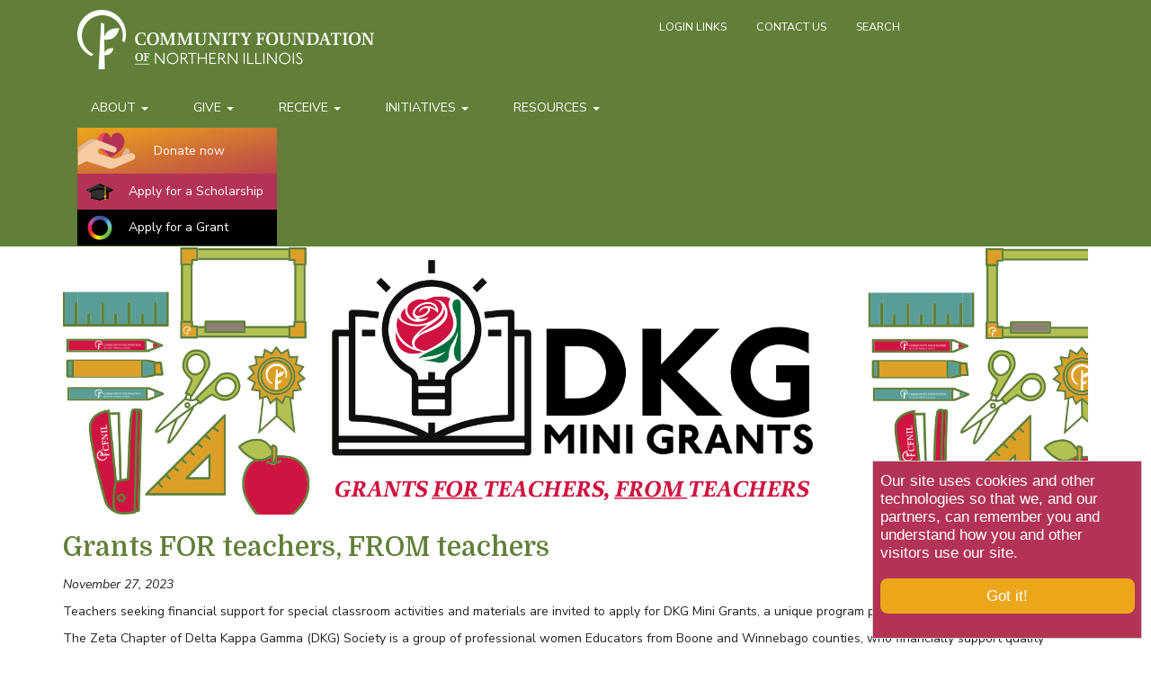

--- FILE ---
content_type: text/html; charset=UTF-8
request_url: https://www.cfnil.org/news/grants-teachers-teachers
body_size: 9516
content:

<!DOCTYPE html>
<html  lang="en" dir="ltr" prefix="og: https://ogp.me/ns#">
  <head>
    <link rel="preconnect" href="https://fonts.googleapis.com">
    <link rel="preconnect" href="https://fonts.gstatic.com" crossorigin>
    <link rel="preload" href="https://fonts.googleapis.com/css2?family=Domine:wght@400..700&family=Nunito+Sans:ital,opsz,wght@0,6..12,200..1000;1,6..12,200..1000&display=swap" as="style" onload="this.onload=null;this.rel='stylesheet'">
    <noscript>
      <link href="https://fonts.googleapis.com/css2?family=Domine:wght@400..700&family=Nunito+Sans:ital,opsz,wght@0,6..12,200..1000;1,6..12,200..1000&display=swap" rel="stylesheet">
    </noscript>    <meta charset="utf-8" />
<script async src="https://www.googletagmanager.com/gtag/js?id=UA-86388192-1"></script>
<script>window.dataLayer = window.dataLayer || [];function gtag(){dataLayer.push(arguments)};gtag("js", new Date());gtag("set", "developer_id.dMDhkMT", true);gtag("config", "UA-86388192-1", {"groups":"default","anonymize_ip":true,"page_placeholder":"PLACEHOLDER_page_path"});</script>
<meta name="description" content="Teachers seeking financial support for special classroom activities and materials are invited to apply for DKG Mini Grants, a unique program provided by teachers, for teachers!" />
<link rel="canonical" href="https://www.cfnil.org/news/grants-teachers-teachers" />
<meta name="Generator" content="Drupal 10 (https://www.drupal.org)" />
<meta name="MobileOptimized" content="width" />
<meta name="HandheldFriendly" content="true" />
<meta name="viewport" content="width=device-width, initial-scale=1.0" />
<style>div#sliding-popup, div#sliding-popup .eu-cookie-withdraw-banner, .eu-cookie-withdraw-tab {background: #b23355} div#sliding-popup.eu-cookie-withdraw-wrapper { background: transparent; } #sliding-popup h1, #sliding-popup h2, #sliding-popup h3, #sliding-popup p, #sliding-popup label, #sliding-popup div, .eu-cookie-compliance-more-button, .eu-cookie-compliance-secondary-button, .eu-cookie-withdraw-tab { color: #ffffff;} .eu-cookie-withdraw-tab { border-color: #ffffff;}</style>
<script>var ct_check_js_val = '7778122134cb9916a5f94b9b8743942d';var drupal_ac_antibot_cookie_value = '7e11d186775c1edb50350c5eeef5bea751122df6515df0918492027c19bc295b';var ct_use_cookies = 1;var ct_use_alt_cookies = 0;var ct_capture_buffer = 0;</script>
<link rel="icon" href="/themes/custom/cfnil/favicon.ico" type="image/vnd.microsoft.icon" />

    <title>Grants FOR teachers, FROM teachers | Community Foundation of Northern IL</title>
    <link rel="stylesheet" media="all" href="/sites/default/files/css/css_W7lHK4sZMx-VOYFrWUBykdvqzJkXdTwDQ1JRHYFH700.css?delta=0&amp;language=en&amp;theme=cfnil&amp;include=eJxtjkEKAjEMAD9U7Mn3hLTNSkjalDRl9fd6EBH0NMycppjFCseZD8dOp7mkKtQ4zK8wdd94wMQqwKPRCChqVfK3JNpQzYTphT6VcVTK_yI0OnBrJLqH8pDcfE_Uy1vTeqygngsuSieVw7xD-Qz-lCe450tA" />
<link rel="stylesheet" media="all" href="/sites/default/files/css/css_TdbQO1OXXz66W4R_A_nSKy573aZeHnnx58taCgeytLY.css?delta=1&amp;language=en&amp;theme=cfnil&amp;include=eJxtjkEKAjEMAD9U7Mn3hLTNSkjalDRl9fd6EBH0NMycppjFCseZD8dOp7mkKtQ4zK8wdd94wMQqwKPRCChqVfK3JNpQzYTphT6VcVTK_yI0OnBrJLqH8pDcfE_Uy1vTeqygngsuSieVw7xD-Qz-lCe450tA" />

    
  </head>
  <body class="path-node page-node-type-news has-glyphicons">
    <a href="#main-content" class="visually-hidden focusable skip-link">
      Skip to main content
    </a>
    
      <div class="dialog-off-canvas-main-canvas" data-off-canvas-main-canvas>
    
      
        <div class="container-fluid outer-container">
      <header class="navbar navbar-default container" id="navbar" role="banner">
                  <div class="navbar-header">
                          <button type="button" class="navbar-toggle" data-toggle="collapse"
                      data-target="#navbar-collapse">
                <span class="sr-only">Toggle navigation</span>
                <span class="icon-bar"></span>
                <span class="icon-bar"></span>
                <span class="icon-bar"></span>
              </button>
              <a class="logo_small" href="/" title="Home" rel="home">
                <img class="img-responsive" src="/themes/custom/cfnil/images/CFNIL-logo-horizontal-white.webp"
                     alt="Home">
              </a>
                      </div>

                                <div class="cfnil_header">
              <div class="cfnil_logo_nav">
                <div class="cfnil_logo_secondary">
                  <div class="cfnil_logo">
                    <a class="logo navbar-btn" href="/" title="Home" rel="home">
                      <img class="img-responsive" src="/themes/custom/cfnil/images/CFNIL-logo-horizontal-white.png"
                           alt="Home">
                    </a>
                  </div>
                  <div class="cfnil_secondary_nav"><nav role="navigation" aria-labelledby="block-secondarynavigation-menu" id="block-secondarynavigation">
            
  <h2 class="visually-hidden" id="block-secondarynavigation-menu">Secondary Navigation</h2>
  

        
      <ul class="menu menu--secondary-navigation nav">
                      <li class="first">
                                        <a href="https://www.cfnil.org/advisor-login" title="Link to page with login links for all portals, Sharepoint, etc.">Login Links</a>
              </li>
                      <li>
                                        <a href="/contact-us" data-drupal-link-system-path="node/1747">Contact Us</a>
              </li>
                      <li class="last">
                                        <a href="/search" data-drupal-link-system-path="search">Search</a>
              </li>
        </ul>
  

  </nav>
</div>
                </div>
                <div id="navbar-collapse" class="navbar-collapse collapse cfnil_nav">
                    <div class="region region-navigation-collapsible">
    <nav role="navigation" aria-labelledby="block-cfnil-main-menu-menu" id="block-cfnil-main-menu">
            
  <h2 class="visually-hidden" id="block-cfnil-main-menu-menu">Main navigation</h2>
  

        
      <ul class="menu menu--main nav navbar-nav">
                      <li class="expanded dropdown first">
                                                                    <span class="navbar-text dropdown-toggle" data-toggle="dropdown">About <span class="caret"></span></span>
                        <ul class="dropdown-menu">
                      <li class="first">
                                        <a href="/news" data-drupal-link-system-path="news">News &amp; Events</a>
              </li>
                      <li>
                                        <a href="/mission-history" data-drupal-link-system-path="node/1741">Mission &amp; History</a>
              </li>
                      <li>
                                        <a href="/how-does-cfnil-work" data-drupal-link-system-path="node/1743">How Does CFNIL Work?</a>
              </li>
                      <li>
                                        <a href="/team" title="Meet the people who lead CFNIL" data-drupal-link-system-path="node/1744">Our Team</a>
              </li>
                      <li class="last">
                                        <a href="/reports" title="View reports on CFNIL programs" data-drupal-link-system-path="node/1745">Program &amp; Financial Reports</a>
              </li>
        </ul>
  
              </li>
                      <li class="expanded dropdown">
                                                                    <span class="navbar-text dropdown-toggle" data-toggle="dropdown">Give <span class="caret"></span></span>
                        <ul class="dropdown-menu">
                      <li class="first">
                                        <a href="/ways-to-give" data-drupal-link-system-path="node/2045">Ways To Give</a>
              </li>
                      <li>
                                        <a href="/create-your-own-endowment" data-drupal-link-system-path="node/1738">Create Your Own Fund</a>
              </li>
                      <li>
                                        <a href="/volunteer" title="Volunteer Opportunities with CFNIL" data-drupal-link-system-path="node/2184">Volunteer</a>
              </li>
                      <li>
                                        <a href="/endowments" title="Existing Funds at CFNIL" data-drupal-link-system-path="endowments">Existing Funds</a>
              </li>
                      <li>
                                        <a href="/why-cfnil" data-drupal-link-system-path="node/1731">Why CFNIL</a>
              </li>
                      <li class="last">
                                        <a href="/illinoisgives" title="Learn how Illinois Gives can decrease tax liability and increase charitable impact" data-drupal-link-system-path="node/2232">Illinois Gives Tax Credit Act</a>
              </li>
        </ul>
  
              </li>
                      <li class="expanded dropdown">
                                                                    <span class="navbar-text dropdown-toggle" data-toggle="dropdown">Receive <span class="caret"></span></span>
                        <ul class="dropdown-menu">
                      <li class="first">
                                        <a href="/grants" data-drupal-link-system-path="node/1955">Grants</a>
              </li>
                      <li class="last">
                                        <a href="/scholarships" data-drupal-link-system-path="node/1740">Scholarships</a>
              </li>
        </ul>
  
              </li>
                      <li class="expanded dropdown">
                                                                    <span class="navbar-text dropdown-toggle" data-toggle="dropdown">Initiatives <span class="caret"></span></span>
                        <ul class="dropdown-menu">
                      <li class="first">
                                        <a href="/iywt" data-drupal-link-system-path="node/1736">In Youth We Trust</a>
              </li>
                      <li>
                                        <a href="/howard-d-colman-scholarship-program" title="Scholarships and internship program honoring the spirit of Howard Colman" data-drupal-link-system-path="node/2075">Howard D. Colman Scholarship Program</a>
              </li>
                      <li>
                                        <a href="/excalibur-excelsior" title="Celebrating the best and brightest of Northern Illinois" data-drupal-link-system-path="node/2168">Excalibur &amp; Excelsior Awards</a>
              </li>
                      <li>
                                        <a href="/scholarships-northern-illinois" title="Scholarships Northern Illinois website" data-drupal-link-system-path="node/2190">Scholarships Northern Illinois</a>
              </li>
                      <li class="last">
                                        <a href="/mhl" title="Information about the Mayor&#039;s Hunger Campaign" data-drupal-link-system-path="node/2196">Mayor&#039;s Hunger Luncheon</a>
              </li>
        </ul>
  
              </li>
                      <li class="expanded dropdown last">
                                                                    <span class="navbar-text dropdown-toggle" data-toggle="dropdown">Resources <span class="caret"></span></span>
                        <ul class="dropdown-menu">
                      <li class="first">
                                        <a href="/fund-advisor" title="Information and resources for CFNIL Fund Advisors" data-drupal-link-system-path="node/2020">For CFNIL Fund Advisors</a>
              </li>
                      <li>
                                        <a href="/current-grantees" title="Guidance for organizations which currently have a CFNIL grant" data-drupal-link-system-path="node/2085">For Current Grantees</a>
              </li>
                      <li>
                                        <a href="/grant-resources" title="Guidance for organizations which wish to apply for a CFNIL grant" data-drupal-link-system-path="node/1730">For Grantseekers</a>
              </li>
                      <li class="last">
                                        <a href="/scholarship-resources" title="Resources to help you apply for CFNIL scholarships" data-drupal-link-system-path="node/1733">For Scholarship Seekers</a>
              </li>
        </ul>
  
              </li>
        </ul>
  

  </nav>

  </div>

                </div>
              </div>
              <div class="cfinl_custom_blocks">
               <div class="cfnil_donate"><nav role="navigation" aria-labelledby="block-donatenow-menu" id="block-donatenow">
            
  <h2 class="visually-hidden" id="block-donatenow-menu">Donate Now</h2>
  

        
      <ul class="menu menu--donate-now nav">
                      <li class="first last">
                                        <a href="https://cfnil.fcsuite.com/erp/donate" title="Make an online donation to a fund at CFNIL">Donate now</a>
              </li>
        </ul>
  

  </nav>
</div>
                <div class="cfnil_scholarship_portal"> <nav role="navigation" aria-labelledby="block-scholarshipapplicationportallink-menu" id="block-scholarshipapplicationportallink">
            
  <h2 class="visually-hidden" id="block-scholarshipapplicationportallink-menu">Scholarship Application Portal Link</h2>
  

        
      <ul class="menu menu--scholarship-portal nav">
                      <li class="first last">
                                        <a href="https://www.grantinterface.com/Home/Logon?urlkey=cfnilscholarship">Apply for a Scholarship</a>
              </li>
        </ul>
  

  </nav>
</div>
                <div class="cfnil_grant_portal"> <nav role="navigation" aria-labelledby="block-grantapplicationportallink-menu" id="block-grantapplicationportallink">
            
  <h2 class="visually-hidden" id="block-grantapplicationportallink-menu">Grant Application Portal Link</h2>
  

        
      <ul class="menu menu--grant-portal nav">
                      <li class="first last">
                                        <a href="https://www.grantinterface.com/Home/Logon?urlkey=cfnilgrants" title="Grant Portal Links">Apply for a Grant</a>
              </li>
        </ul>
  

  </nav>
</div>
              </div>
            </div>
                          </header>
    </div>
  
  <div role="main" class="main-container container-fluid js-quickedit-main-content">
    <div class="row">

                              <div class="col-sm-12" role="heading">
            
          </div>
              
            
                  <section class="col-sm-12 no-pad">

                
                                      
                  
                          <a id="main-content"></a>
            <div class="region region-content">
    <div data-drupal-messages-fallback class="hidden"></div>
  <article data-history-node-id="2179" class="news full container clearfix">
      <div class="news_image">
      
    <img loading="lazy" src="/sites/default/files/news-images/page%20header%20image%20dkg.png" width="1920" height="500" alt="DKG Mini Grants: Grants FOR teachers FROM teachers. Application open now" class="img-responsive" />



    </div>
  
  <h2>
<span>Grants FOR teachers, FROM teachers</span>
</h2>

  <div class="news_body">
    <p><i>
            <div class="field field--name-field-dateline field--type-string field--label-hidden field--item">November 27, 2023</div>
      </i></p>
    
            <div class="field field--name-body field--type-text-with-summary field--label-hidden field--item"><p>Teachers seeking financial support for special classroom activities and materials are invited to apply for DKG Mini Grants, a unique program provided <em><strong>by teachers, for teachers</strong></em>!</p><p>The Zeta Chapter of Delta Kappa Gamma (DKG) Society is a group of professional women Educators from Boone and Winnebago counties, who financially support quality education. The Zeta Chapter has established the DKG Mini Grant Program with the Community Foundation of Northern Illinois (CFNIL), <strong>awarding grants to Early Childhood through Grade 12 Educators teaching in Boone and Winnebago Counties.</strong> The DKG Mini Grant Program is funded by two endowments, the Blanche Martin Mini Grant Fund and the Lana P. Smith Memorial Fund, each established in memory of a female educator and Zeta Chapter member.&nbsp;</p><p><strong>The mini grants may be used to fund special classroom activities, purchase educational materials, attend workshops, or implement any other project that enhances or improves the quality of education.&nbsp;</strong></p><p><strong>The project should:</strong></p><ol><li>Improve and enhance a classroom’s academic program,</li><li>Encourage creativity in students,</li><li>Involve a broad range of students,</li><li>Have the potential for being replicated, and</li><li>Be implemented in the same academic year in which the grant is awarded.</li></ol><p>To apply, educators must complete an online application via <a href="https://www.grantinterface.com/Home/Logon?urlkey=cfnilgrants" title="CFNIL grants portal">CFNIL’s Web Portal</a>. <strong>All applications must be submitted by Monday, January 16, 2024, by 8 a.m.</strong> Grant recipients will be notified by late March 2024.&nbsp;</p><p>View full program details at <a href="https://cfnil.org/grants/dkg-mini-grant">https://cfnil.org/grants/dkg-mini-grant</a>&nbsp;</p></div>
      
  </div>

  
  <div class="news_footer">
    <div class="node-footer-nav">
      <div class="node-footer-nav__navigation">
                  <span><a href="/news/application-open-wintermain-cfnil-scholarship-cycle" target="_self"><i class="fas fa-arrow-circle-left"></i></a></span>
        
        <span><a href="/news?page=2"><i class="fas fa-th"></i></a></span>

                  <span><a href="/news/2-weeks-and-counting-until-2023-community-scholarship-fair" target="_self"><i class="fas fa-arrow-circle-right"></i></a></span>
        
      </div>
    </div>
    <div class="news_footer__social">
    <span><a href="https://www.facebook.com/sharer/sharer.php?u=https://www.cfnil.org/news/grants-teachers-teachers" target="_blank"><i
          class="fab fa-facebook-square"></i></a></span>
      <span><a href="https://twitter.com/share?text=Grants FOR teachers, FROM teachers&url=https://www.cfnil.org/news/grants-teachers-teachers" target="_blank"><i
            class="fab fa-twitter-square"></i></a></span>
      <span><a
          href="mailto:?subject=A News Item from the Community Foundation of Northern Illinois&body=I thought you would like this news article.%0D%0A%0D%0AGrants FOR teachers, FROM teachers%0D%0A%0D%0ARead it here:&nbsp;https://www.cfnil.org/news/grants-teachers-teachers"
          target="_blank"><i class="fas fa-envelope"></i></a></span>
    </div>
  </div>
</article>


  </div>

              </section>

                </div>
  </div>

<footer class="footer container-fluid" role="contentinfo">
  <div class="container">
    <div class="footer_inner_container">
      <div class="footer_top">
        <div class="footer_logo">
          <img loading="lazy" src="/themes/custom/cfnil/images//CFNIL-logo-abbr-white_150x55.webp" width="150" height="55" alt="Community Foundation"/>
          <p>Community Foundation of Northern Illinois<br/>
            946 North Second Street<br/>Rockford, IL 61107</p>
          <div class="accreditation">
            <p><a href="https://www.cfstandards.org/" target="_blank"><img loading="lazy" src="/themes/custom/cfnil/images/accreds/NationalStandardsSeal80x80.png" alt="CFNS Accredited Foundation" /></a></p>
            <p><a href="http://allianceilcf.org/" target="_blank"><img loading="lazy" src="/themes/custom/cfnil/images/accreds/AICF_color_vertical.jpg" alt="Alliance of Illinois Community Foundations" /></a></p>
            <p><a href="https://www.guidestar.org/profile/36-4402089" target="_blank"><img loading ="lazy" src="//widgets.guidestar.org/gximage2?o=7497879&l=v4" alt="Platinum Transparency" /></a></p>
          </div>
          <p><a href="/reports#policies">Privacy Policy and Website Terms of Use</a></p>
        </div>
        <div class="footer_contact_and_social">
          <h5>Contact Us</h5>
          <div><a href="tel:18159622110">t:+1 815 962 2110</a></div>
          <div>f:+1 815 962 2116</div>
          <div class="social_icon"><a href="mailto:info@cfnil.org"><span class="far fa-envelope"></span>Email us</a></div>
          <div class="social_icon">
            <a href="https://www.facebook.com/cfnil" target="_blank">
              <span class="fa-brands fa-facebook-f"></span>Facebook</a>
          </div>
          <div class="social_icon">
            <a href="https://www.instagram.com/the_cfnil/" target="blank"><span class="fa-brands fa-instagram"></span>Instagram</a>
          </div>
          <div class="social_icon">
            <a href="https://www.linkedin.com/company/cfnil/" target="blank"><span class="fa-brands fa-linkedin"></span>LinkedIn</a>
          </div>
        </div>

        <div class="footer_get_involved">
          <h5>Get Involved</h5>
          <div class="cfnil_donate_footer"><nav role="navigation" aria-labelledby="block-donatenow-menu" id="block-donatenow">
            
  <h2 class="visually-hidden" id="block-donatenow-menu">Donate Now</h2>
  

        
      <ul class="menu menu--donate-now nav">
                      <li class="first last">
                                        <a href="https://cfnil.fcsuite.com/erp/donate" title="Make an online donation to a fund at CFNIL">Donate now</a>
              </li>
        </ul>
  

  </nav>
</div>
          <div class="cfnil_scholarship_portal_footer"> <nav role="navigation" aria-labelledby="block-scholarshipapplicationportallink-menu" id="block-scholarshipapplicationportallink">
            
  <h2 class="visually-hidden" id="block-scholarshipapplicationportallink-menu">Scholarship Application Portal Link</h2>
  

        
      <ul class="menu menu--scholarship-portal nav">
                      <li class="first last">
                                        <a href="https://www.grantinterface.com/Home/Logon?urlkey=cfnilscholarship">Apply for a Scholarship</a>
              </li>
        </ul>
  

  </nav>
</div>
          <div class="cfnil_grant_portal_footer"> <nav role="navigation" aria-labelledby="block-grantapplicationportallink-menu" id="block-grantapplicationportallink">
            
  <h2 class="visually-hidden" id="block-grantapplicationportallink-menu">Grant Application Portal Link</h2>
  

        
      <ul class="menu menu--grant-portal nav">
                      <li class="first last">
                                        <a href="https://www.grantinterface.com/Home/Logon?urlkey=cfnilgrants" title="Grant Portal Links">Apply for a Grant</a>
              </li>
        </ul>
  

  </nav>
</div>
          <div class="cfnil_boardeffect_footer"> <nav role="navigation" aria-labelledby="block-sharepointlink-menu" id="block-sharepointlink">
            
  <h2 class="visually-hidden" id="block-sharepointlink-menu">Sharepoint Link</h2>
  

        
      <ul class="menu menu--sharepoint-link nav">
                      <li class="first last">
                                        <a href="https://cfnil.boardeffect.com">BoardEffect Login</a>
              </li>
        </ul>
  

  </nav>
</div>
        </div>

        <div class="footer_subscribe">
          <h5>Subscribe</h5>
            <a class="btn btn-info" href="https://share.hsforms.com/1CM8LCEhNQ3yo2awqcxXzLgdswe3" target="_blank">Join Our Email List</a>
        </div>
      </div>
      <div class="footer_bottom">
        <p>
          Copyright &#169; 2026 Community Foundation of Northern Illinois. All rights
          reserved.
        </p>
      </div>
    </div>
  </div>
</footer>



  </div>

    
    <script type="application/json" data-drupal-selector="drupal-settings-json">{"path":{"baseUrl":"\/","pathPrefix":"","currentPath":"node\/2179","currentPathIsAdmin":false,"isFront":false,"currentLanguage":"en"},"pluralDelimiter":"\u0003","suppressDeprecationErrors":true,"clientside_validation_jquery":{"validate_all_ajax_forms":2,"force_validate_on_blur":false,"force_html5_validation":false,"messages":{"required":"This field is required.","remote":"Please fix this field.","email":"Please enter a valid email address.","url":"Please enter a valid URL.","date":"Please enter a valid date.","dateISO":"Please enter a valid date (ISO).","number":"Please enter a valid number.","digits":"Please enter only digits.","equalTo":"Please enter the same value again.","maxlength":"Please enter no more than {0} characters.","minlength":"Please enter at least {0} characters.","rangelength":"Please enter a value between {0} and {1} characters long.","range":"Please enter a value between {0} and {1}.","max":"Please enter a value less than or equal to {0}.","min":"Please enter a value greater than or equal to {0}.","step":"Please enter a multiple of {0}."}},"google_analytics":{"account":"UA-86388192-1","trackOutbound":true,"trackMailto":true,"trackTel":true,"trackDownload":true,"trackDownloadExtensions":"7z|aac|arc|arj|asf|asx|avi|bin|csv|doc(x|m)?|dot(x|m)?|exe|flv|gif|gz|gzip|hqx|jar|jpe?g|js|mp(2|3|4|e?g)|mov(ie)?|msi|msp|pdf|phps|png|ppt(x|m)?|pot(x|m)?|pps(x|m)?|ppam|sld(x|m)?|thmx|qtm?|ra(m|r)?|sea|sit|tar|tgz|torrent|txt|wav|wma|wmv|wpd|xls(x|m|b)?|xlt(x|m)|xlam|xml|z|zip"},"data":{"extlink":{"extTarget":true,"extTargetNoOverride":true,"extNofollow":true,"extNoreferrer":false,"extFollowNoOverride":false,"extClass":"0","extLabel":"(link is external)","extImgClass":false,"extSubdomains":true,"extExclude":"","extInclude":"","extCssExclude":"","extCssExplicit":"","extAlert":false,"extAlertText":"This link will take you to an external web site. We are not responsible for their content.","mailtoClass":"0","mailtoLabel":"(link sends email)","extUseFontAwesome":false,"extIconPlacement":"append","extFaLinkClasses":"fa fa-external-link","extFaMailtoClasses":"fa fa-envelope-o","whitelistedDomains":null}},"eu_cookie_compliance":{"cookie_policy_version":"1.0.0","popup_enabled":true,"popup_agreed_enabled":false,"popup_hide_agreed":false,"popup_clicking_confirmation":false,"popup_scrolling_confirmation":false,"popup_html_info":"\u003Cdiv aria-labelledby=\u0022popup-text\u0022  class=\u0022eu-cookie-compliance-banner eu-cookie-compliance-banner-info eu-cookie-compliance-banner--opt-in\u0022\u003E\n  \u003Cdiv class=\u0022popup-content info eu-cookie-compliance-content\u0022\u003E\n        \u003Cdiv id=\u0022popup-text\u0022 class=\u0022eu-cookie-compliance-message\u0022 role=\u0022document\u0022\u003E\n      \u003Cp\u003EOur site uses cookies and other technologies so that we, and our partners, can remember you and understand how you and other visitors use our site.\u003C\/p\u003E\n          \u003C\/div\u003E\n\n    \n    \u003Cdiv id=\u0022popup-buttons\u0022 class=\u0022eu-cookie-compliance-buttons\u0022\u003E\n            \u003Cbutton type=\u0022button\u0022 class=\u0022agree-button eu-cookie-compliance-secondary-button button button--small\u0022\u003EGot it!\u003C\/button\u003E\n              \u003Cbutton type=\u0022button\u0022 class=\u0022decline-button eu-cookie-compliance-default-button button button--small button--primary\u0022\u003ENo, thanks\u003C\/button\u003E\n          \u003C\/div\u003E\n  \u003C\/div\u003E\n\u003C\/div\u003E","use_mobile_message":false,"mobile_popup_html_info":"\u003Cdiv aria-labelledby=\u0022popup-text\u0022  class=\u0022eu-cookie-compliance-banner eu-cookie-compliance-banner-info eu-cookie-compliance-banner--opt-in\u0022\u003E\n  \u003Cdiv class=\u0022popup-content info eu-cookie-compliance-content\u0022\u003E\n        \u003Cdiv id=\u0022popup-text\u0022 class=\u0022eu-cookie-compliance-message\u0022 role=\u0022document\u0022\u003E\n      \n          \u003C\/div\u003E\n\n    \n    \u003Cdiv id=\u0022popup-buttons\u0022 class=\u0022eu-cookie-compliance-buttons\u0022\u003E\n            \u003Cbutton type=\u0022button\u0022 class=\u0022agree-button eu-cookie-compliance-secondary-button button button--small\u0022\u003EGot it!\u003C\/button\u003E\n              \u003Cbutton type=\u0022button\u0022 class=\u0022decline-button eu-cookie-compliance-default-button button button--small button--primary\u0022\u003ENo, thanks\u003C\/button\u003E\n          \u003C\/div\u003E\n  \u003C\/div\u003E\n\u003C\/div\u003E","mobile_breakpoint":768,"popup_html_agreed":false,"popup_use_bare_css":false,"popup_height":"auto","popup_width":"300","popup_delay":1000,"popup_link":"\/","popup_link_new_window":true,"popup_position":false,"fixed_top_position":true,"popup_language":"en","store_consent":false,"better_support_for_screen_readers":false,"cookie_name":"","reload_page":false,"domain":"","domain_all_sites":false,"popup_eu_only":false,"popup_eu_only_js":false,"cookie_lifetime":365,"cookie_session":0,"set_cookie_session_zero_on_disagree":0,"disagree_do_not_show_popup":false,"method":"opt_in","automatic_cookies_removal":true,"allowed_cookies":"","withdraw_markup":"\u003Cbutton type=\u0022button\u0022 class=\u0022eu-cookie-withdraw-tab\u0022\u003EPrivacy settings\u003C\/button\u003E\n\u003Cdiv aria-labelledby=\u0022popup-text\u0022 class=\u0022eu-cookie-withdraw-banner\u0022\u003E\n  \u003Cdiv class=\u0022popup-content info eu-cookie-compliance-content\u0022\u003E\n    \u003Cdiv id=\u0022popup-text\u0022 class=\u0022eu-cookie-compliance-message\u0022 role=\u0022document\u0022\u003E\n      \u003Ch2\u003EWe use cookies on this site to enhance your user experience\u003C\/h2\u003E\u003Cp\u003EYou have given your consent for us to set cookies.\u003C\/p\u003E\n    \u003C\/div\u003E\n    \u003Cdiv id=\u0022popup-buttons\u0022 class=\u0022eu-cookie-compliance-buttons\u0022\u003E\n      \u003Cbutton type=\u0022button\u0022 class=\u0022eu-cookie-withdraw-button  button button--small button--primary\u0022\u003EWithdraw consent\u003C\/button\u003E\n    \u003C\/div\u003E\n  \u003C\/div\u003E\n\u003C\/div\u003E","withdraw_enabled":false,"reload_options":0,"reload_routes_list":"","withdraw_button_on_info_popup":false,"cookie_categories":[],"cookie_categories_details":[],"enable_save_preferences_button":true,"cookie_value_disagreed":"0","cookie_value_agreed_show_thank_you":"1","cookie_value_agreed":"2","containing_element":"body","settings_tab_enabled":false,"olivero_primary_button_classes":" button button--small button--primary","olivero_secondary_button_classes":" button button--small","close_button_action":"close_banner","open_by_default":true,"modules_allow_popup":true,"hide_the_banner":false,"geoip_match":true,"unverified_scripts":[]},"bootstrap":{"forms_has_error_value_toggle":1,"popover_enabled":1,"popover_animation":1,"popover_auto_close":1,"popover_container":"body","popover_content":"","popover_delay":"0","popover_html":0,"popover_placement":"right","popover_selector":"","popover_title":"","popover_trigger":"click","tooltip_enabled":1,"tooltip_animation":1,"tooltip_container":"body","tooltip_delay":"0","tooltip_html":0,"tooltip_placement":"auto left","tooltip_selector":"","tooltip_trigger":"hover"},"user":{"uid":0,"permissionsHash":"64d1a132c5dbdce00140ef68093ea4f8869a839d7892a6f413e1d51e5be026b6"}}</script>
<script src="/sites/default/files/js/js_Ypb32lfx0N9Cx_ZG6upRfLQ0wL8Ukmbg26qg17Fb3SE.js?scope=footer&amp;delta=0&amp;language=en&amp;theme=cfnil&amp;include=eJxtzksSAjEIBNALoRwpRRCnqDCByhA_t9eFv1JX3f1WXd1zy0GB9dlKDCnaNeFFGB5-kvEh6W6pAWxCPckaUlTOXcxqyiCzsHtTuccaptRZ8B-CXNK0NzyMGWT7x4TFfTEp1MmuqbzhN8BZ6tHHWt6ffuQGu-BZDQ"></script>
<script src="https://kit.fontawesome.com/8f850e7909.js" crossorigin="anonymous"></script>
<script src="/sites/default/files/js/js_sLSZMZ-Zlcr2kWWTS34bueGkTc1z7JjVo3xxPIOwWAQ.js?scope=footer&amp;delta=2&amp;language=en&amp;theme=cfnil&amp;include=eJxtzksSAjEIBNALoRwpRRCnqDCByhA_t9eFv1JX3f1WXd1zy0GB9dlKDCnaNeFFGB5-kvEh6W6pAWxCPckaUlTOXcxqyiCzsHtTuccaptRZ8B-CXNK0NzyMGWT7x4TFfTEp1MmuqbzhN8BZ6tHHWt6ffuQGu-BZDQ"></script>

      <script>(function(){var s = document.createElement("script");s.setAttribute("data-account","waAbcOwliR");s.setAttribute("src","https://cdn.userway.org/widget.js");document.body.appendChild(s);})();</script>
      <!-- Start of HubSpot Embed Code -->
      <script type="text/javascript" id="hs-script-loader" async defer src="//js.hs-scripts.com/23183355.js"></script>
      <!-- End of HubSpot Embed Code -->
  </body>
</html>
